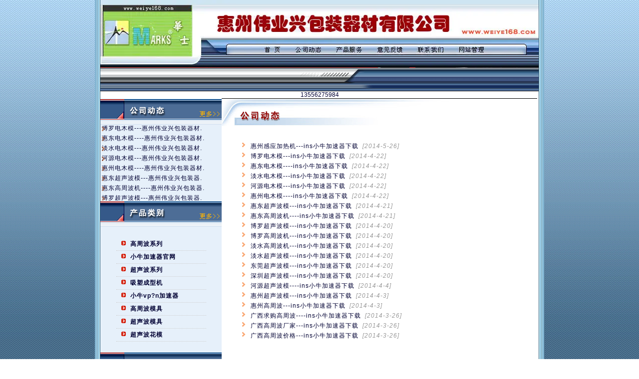

--- FILE ---
content_type: text/html
request_url: https://www.jsshy.com/news.html
body_size: 3659
content:
<!DOCTYPE html PUBLIC "-//W3C//DTD XHTML 1.0 Transitional//EN" "http://www.w3.org/TR/xhtml1/DTD/xhtml1-transitional.dtd">
<html xmlns="http://www.w3.org/1999/xhtml">


<head>
<meta http-equiv="Content-Type" content="text/html; charset=gb2312" />
<title>ins小牛加速器下载|河源高周波|惠州高周波模|惠州高周波|惠州高周波熔断机|惠州超声波机|惠州吸塑包装机|惠州打包机|惠州真空包装机|惠州收缩炉|惠州熔断机|惠州超声波模|惠州电木模</title><meta name="keywords" content="ins小牛加速器下载,小牛vp?n加速器,小牛加速器官网" />
<link href="css/style.css" rel="stylesheet" type="text/css" />
</head>

<body>
<div id="body_bg">
 <div id="sitebody">
  <div><div align="center">
<TABLE>
<TBODY>
<TR>
<TD><IMG style="FILTER: ; WIDTH: 878px; HEIGHT: 135px" height=135 alt="" hspace=0 src="jpg/20090316092547765.webp" width=878 useMap=#Map border=0></TD></TR>
<TR>
<TD>
</TD></TR>
<TR>
<TD><IMG height=48 alt="" hspace=0 src="gif/20090310165409469.gif" width=878 border=0></TD></TR></TBODY></TABLE><MAP name=Map>13556275984<AREA shape=RECT coords=320,88,376,109 href="index-2.html"><AREA shape=RECT coords=385,88,450,111 href="news.html"><AREA shape=RECT coords=466,88,534,109 href="product_list.html"><AREA shape=RECT coords=548,89,614,109 href="feedback.html"><AREA shape=RECT coords=629,88,696,111 href="contact.html"><AREA shape=RECT target=_blank coords=713,88,775,112 href="index-3.html"></MAP><div> </div>
   <div id="content">
    <table>
	 <tr>
	  <td class="left_content">
	   <div><img src="gif/left_company_title.gif" width="243" height="55" border="0" /></div>
	   <div>
	     <div id=maq style="OVERFLOW: hidden; WIDTH: 240px; HEIGHT: 150px">
           <div id=mtext>
                          <table width="98%" border="0" align="center" cellpadding="0" cellspacing="2">
               <tr>
                 <td><li class="li2">
                     <div align="left">
                       <a href=show_newse340.html?id=59&amp;class_1=14&amp;class_2= title='惠州感应加热机---ins小牛加速器下载' target='_blank'>惠州感应加热机---惠州伟业兴包装.</a>                     </div>
                 </li></td>
               </tr>
             </table>
                          <table width="98%" border="0" align="center" cellpadding="0" cellspacing="2">
               <tr>
                 <td><li class="li2">
                     <div align="left">
                       <a href=show_news6156.html?id=58&amp;class_1=14&amp;class_2= title='博罗电木模---ins小牛加速器下载' target='_blank'>博罗电木模---惠州伟业兴包装器材.</a>                     </div>
                 </li></td>
               </tr>
             </table>
                          <table width="98%" border="0" align="center" cellpadding="0" cellspacing="2">
               <tr>
                 <td><li class="li2">
                     <div align="left">
                       <a href=show_news9ce5.html?id=57&amp;class_1=14&amp;class_2= title='惠东电木模----ins小牛加速器下载' target='_blank'>惠东电木模----惠州伟业兴包装器材.</a>                     </div>
                 </li></td>
               </tr>
             </table>
                          <table width="98%" border="0" align="center" cellpadding="0" cellspacing="2">
               <tr>
                 <td><li class="li2">
                     <div align="left">
                       <a href=show_news3868.html?id=56&amp;class_1=14&amp;class_2= title='淡水电木模---ins小牛加速器下载' target='_blank'>淡水电木模---惠州伟业兴包装器材.</a>                     </div>
                 </li></td>
               </tr>
             </table>
                          <table width="98%" border="0" align="center" cellpadding="0" cellspacing="2">
               <tr>
                 <td><li class="li2">
                     <div align="left">
                       <a href=show_news135b.html?id=55&amp;class_1=14&amp;class_2= title='河源电木模---ins小牛加速器下载' target='_blank'>河源电木模---惠州伟业兴包装器材.</a>                     </div>
                 </li></td>
               </tr>
             </table>
                          <table width="98%" border="0" align="center" cellpadding="0" cellspacing="2">
               <tr>
                 <td><li class="li2">
                     <div align="left">
                       <a href=show_news1c96.html?id=54&amp;class_1=14&amp;class_2= title='惠州电木模----ins小牛加速器下载' target='_blank'>惠州电木模----惠州伟业兴包装器材.</a>                     </div>
                 </li></td>
               </tr>
             </table>
                          <table width="98%" border="0" align="center" cellpadding="0" cellspacing="2">
               <tr>
                 <td><li class="li2">
                     <div align="left">
                       <a href=show_newse712.html?id=53&amp;class_1=14&amp;class_2= title='惠东超声波模---ins小牛加速器下载' target='_blank'>惠东超声波模---惠州伟业兴包装器.</a>                     </div>
                 </li></td>
               </tr>
             </table>
                          <table width="98%" border="0" align="center" cellpadding="0" cellspacing="2">
               <tr>
                 <td><li class="li2">
                     <div align="left">
                       <a href=show_newsbb28.html?id=52&amp;class_1=14&amp;class_2= title='惠东高周波机----ins小牛加速器下载' target='_blank'>惠东高周波机----惠州伟业兴包装器.</a>                     </div>
                 </li></td>
               </tr>
             </table>
                          <table width="98%" border="0" align="center" cellpadding="0" cellspacing="2">
               <tr>
                 <td><li class="li2">
                     <div align="left">
                       <a href=show_news64c2.html?id=51&amp;class_1=14&amp;class_2= title='博罗超声波模---ins小牛加速器下载' target='_blank'>博罗超声波模---惠州伟业兴包装器.</a>                     </div>
                 </li></td>
               </tr>
             </table>
                          <table width="98%" border="0" align="center" cellpadding="0" cellspacing="2">
               <tr>
                 <td><li class="li2">
                     <div align="left">
                       <a href=show_news512d.html?id=50&amp;class_1=14&amp;class_2= title='博罗高周波机---ins小牛加速器下载' target='_blank'>博罗高周波机---惠州伟业兴包装器.</a>                     </div>
                 </li></td>
               </tr>
             </table>
                        </div>
	       <div id=m0></div>
	       </div>
	     <SCRIPT>
              var speed=100  //调整滚动速度
               m0.innerHTML=mtext.innerHTML
               function Marquee(){
              if(m0.offsetTop-maq.scrollTop<=0)
               maq.scrollTop-=mtext.offsetHeight
                 else{
                    maq.scrollTop++
                      }
                     }
               var MyMar=setInterval(Marquee,speed)
               maq.onmouseover=function() {clearInterval(MyMar)}
               maq.onmouseout=function() {MyMar=setInterval(Marquee,speed)}
               </SCRIPT>
	   </div>
	   <div><img src="gif/left_product_title.gif" width="243" height="55" border="0"  /></div>
	   <div><br><table cellpadding=0 cellspacing=0 width=180 align=center>  <tr>

    <td width="200" height=27 align="left" valign="bottom" class="page_menu">
	<a href='product_listf986.html?type=class_1&amp;id=32'>			高周波系列</a>
	</td>
  </tr>
  <tr>
    <td>
	<div style="width:180">
	  	</div>

    </td>
  </tr>
  <tr>

    <td width="200" height=27 align="left" valign="bottom" class="page_menu">
	<a href='product_list34b7.html?type=class_1&amp;id=33'>			小牛加速器官网</a>
	</td>
  </tr>
  <tr>
    <td>
	<div style="width:180">
	  	</div>

    </td>
  </tr>
  <tr>

    <td width="200" height=27 align="left" valign="bottom" class="page_menu">
	<a href='product_list3a58.html?type=class_1&amp;id=34'>			超声波系列</a>
	</td>
  </tr>
  <tr>
    <td>
	<div style="width:180">
	  	</div>

    </td>
  </tr>
  <tr>

    <td width="200" height=27 align="left" valign="bottom" class="page_menu">
	<a href='product_listd26e.html?type=class_1&amp;id=35'>			吸塑成型机</a>
	</td>
  </tr>
  <tr>
    <td>
	<div style="width:180">
	  	</div>

    </td>
  </tr>
  <tr>

    <td width="200" height=27 align="left" valign="bottom" class="page_menu">
	<a href='product_list52b0.html?type=class_1&amp;id=36'>			小牛vp?n加速器</a>
	</td>
  </tr>
  <tr>
    <td>
	<div style="width:180">
	  	</div>

    </td>
  </tr>
  <tr>

    <td width="200" height=27 align="left" valign="bottom" class="page_menu">
	<a href='product_listd042.html?type=class_1&amp;id=37'>			高周波模具</a>
	</td>
  </tr>
  <tr>
    <td>
	<div style="width:180">
	  	</div>

    </td>
  </tr>
  <tr>

    <td width="200" height=27 align="left" valign="bottom" class="page_menu">
	<a href='product_list3b33.html?type=class_1&amp;id=38'>			超声波模具</a>
	</td>
  </tr>
  <tr>
    <td>
	<div style="width:180">
	  	</div>

    </td>
  </tr>
  <tr>

    <td width="200" height=27 align="left" valign="bottom" class="page_menu">
	<a href='product_list53db.html?type=class_1&amp;id=39'>			超声波花模</a>
	</td>
  </tr>
  <tr>
    <td>
	<div style="width:180">
	  	</div>

    </td>
  </tr>
</table><br>
<SCRIPT language=javascript1.2>
function showsubmenu(sid)
{  
whichEl = eval("submenu" + sid);
if (whichEl.style.display == "none")
{
eval("submenu" + sid + ".style.display=\"\";");
}
else
{
eval("submenu" + sid + ".style.display=\"none\";");
}
}
</SCRIPT></div>
	   <div><img src="gif/left_contact_title.gif" width="243" height="55" border="0" /></div>
	   <div style="height:170px; margin-top:10px; margin-left:10px;"> <DIV>
<DIV style="MARGIN: 20px">
<DIV><STRONG><FONT size=3>ins小牛加速器下载</FONT></STRONG></DIV>
<DIV><STRONG>
<DIV><STRONG><SPAN style="FONT-SIZE: 9pt; FONT-FAMILY: 宋体; mso-ascii-font-family: 'Times New Roman'; mso-hansi-font-family: 'Times New Roman'; mso-font-kerning: 1.0pt; mso-bidi-font-family: 'Times New Roman'; mso-ansi-language: EN-US; mso-fareast-language: ZH-CN; mso-bidi-language: AR-SA">
<DIV><SPAN></SPAN><STRONG><FONT size=2>电 话：</FONT><SPAN lang=EN-US style="FONT-SIZE: 9pt; FONT-FAMILY: 'Times New Roman'; mso-font-kerning: 1.0pt; mso-ansi-language: EN-US; mso-fareast-language: ZH-CN; mso-bidi-language: AR-SA; mso-fareast-font-family: 宋体"><FONT face=宋体 size=4>0752-3161367</FONT></SPAN></STRONG></DIV>
<DIV><STRONG><SPAN lang=EN-US style="FONT-SIZE: 9pt; FONT-FAMILY: 'Times New Roman'; mso-font-kerning: 1.0pt; mso-ansi-language: EN-US; mso-fareast-language: ZH-CN; mso-bidi-language: AR-SA; mso-fareast-font-family: 宋体"></SPAN></STRONG><STRONG><FONT size=2>传 真：0752<FONT face=宋体>-8246068</FONT></FONT></STRONG></DIV>
<DIV></SPAN></STRONG><SPAN style="FONT-SIZE: 9pt; FONT-FAMILY: 宋体; mso-ascii-font-family: 'Times New Roman'; mso-hansi-font-family: 'Times New Roman'; mso-font-kerning: 1.0pt; mso-bidi-font-family: 'Times New Roman'; mso-ansi-language: EN-US; mso-fareast-language: ZH-CN; mso-bidi-language: AR-SA"></SPAN><FONT size=2><STRONG>手 机:&nbsp; 13556275984 </STRONG></FONT></DIV></DIV>
<DIV><STRONG>联系人：韦先生</STRONG></DIV></STRONG></DIV>
<DIV><STRONG>网 址：</STRONG><A href="index.html"><STRONG>www.<FONT face=Verdana>weiye168.com</FONT></STRONG></A></DIV>
<DIV><STRONG>
<DIV><STRONG>M a il:&nbsp;&nbsp; </STRONG><STRONG><A href="mailto:hzweiye168@aliyun.com">hzweiye168@aliyun.com</A></STRONG></DIV>
<DIV>&nbsp;</DIV></STRONG></DIV>
<DIV><STRONG>地 址：<SPAN style="FONT-SIZE: 9pt; FONT-FAMILY: 宋体; mso-ascii-font-family: 'Times New Roman'; mso-hansi-font-family: 'Times New Roman'; mso-font-kerning: 1.0pt; mso-bidi-font-family: 'Times New Roman'; mso-ansi-language: EN-US; mso-fareast-language: ZH-CN; mso-bidi-language: AR-SA">广东省惠州市仲恺高新</SPAN></STRONG></DIV>
<DIV><STRONG><SPAN style="FONT-SIZE: 9pt; FONT-FAMILY: 宋体; mso-ascii-font-family: 'Times New Roman'; mso-hansi-font-family: 'Times New Roman'; mso-font-kerning: 1.0pt; mso-bidi-font-family: 'Times New Roman'; mso-ansi-language: EN-US; mso-fareast-language: ZH-CN; mso-bidi-language: AR-SA">&nbsp;&nbsp;&nbsp;&nbsp;&nbsp; 区五一工业区。</SPAN></STRONG></DIV>
<DIV>
<DIV><FONT face=黑体 size=4></FONT>&nbsp;</DIV>
<DIV><FONT face=黑体 size=4>代客加工：超声波产品，高周波产品，吸塑包装产品。</FONT></DIV>
<DIV><FONT size=4>高难度超声波模制作及解决方案。</FONT></DIV></DIV></DIV></DIV></div>
	   
	   </td>
	  <td>
	   <div><img src="gif/page_news_title.gif" width="632" height="56" border="0" /></div>
	   <div style="height:500px; padding-top:10px; padding-left:10px; margin:20px;">
	   <table width="95%"  border="0" cellpadding="2" cellspacing="3">
                                                    <tr bgcolor="#FFFFFF" onMouseOver = "this.style.backgroundColor = '#EEEEEE'" onMouseOut = "this.style.backgroundColor = ''" style="CURSOR:hand">
                            <td width="5%" align="center"><img src="gif/icon02.gif" width="6" height="12"></td>
                            <td width="95%"><a href=show_newse340.html?id=59&amp;class_1=14&amp;class_2=>惠州感应加热机---ins小牛加速器下载</a> <font color="#999999"><i>&nbsp;[2014-5-26]</i></font></td>
                          </tr>
                                                    <tr bgcolor="#FFFFFF" onMouseOver = "this.style.backgroundColor = '#EEEEEE'" onMouseOut = "this.style.backgroundColor = ''" style="CURSOR:hand">
                            <td width="5%" align="center"><img src="gif/icon02.gif" width="6" height="12"></td>
                            <td width="95%"><a href=show_news6156.html?id=58&amp;class_1=14&amp;class_2=>博罗电木模---ins小牛加速器下载</a> <font color="#999999"><i>&nbsp;[2014-4-22]</i></font></td>
                          </tr>
                                                    <tr bgcolor="#FFFFFF" onMouseOver = "this.style.backgroundColor = '#EEEEEE'" onMouseOut = "this.style.backgroundColor = ''" style="CURSOR:hand">
                            <td width="5%" align="center"><img src="gif/icon02.gif" width="6" height="12"></td>
                            <td width="95%"><a href=show_news9ce5.html?id=57&amp;class_1=14&amp;class_2=>惠东电木模----ins小牛加速器下载</a> <font color="#999999"><i>&nbsp;[2014-4-22]</i></font></td>
                          </tr>
                                                    <tr bgcolor="#FFFFFF" onMouseOver = "this.style.backgroundColor = '#EEEEEE'" onMouseOut = "this.style.backgroundColor = ''" style="CURSOR:hand">
                            <td width="5%" align="center"><img src="gif/icon02.gif" width="6" height="12"></td>
                            <td width="95%"><a href=show_news3868.html?id=56&amp;class_1=14&amp;class_2=>淡水电木模---ins小牛加速器下载</a> <font color="#999999"><i>&nbsp;[2014-4-22]</i></font></td>
                          </tr>
                                                    <tr bgcolor="#FFFFFF" onMouseOver = "this.style.backgroundColor = '#EEEEEE'" onMouseOut = "this.style.backgroundColor = ''" style="CURSOR:hand">
                            <td width="5%" align="center"><img src="gif/icon02.gif" width="6" height="12"></td>
                            <td width="95%"><a href=show_news135b.html?id=55&amp;class_1=14&amp;class_2=>河源电木模---ins小牛加速器下载</a> <font color="#999999"><i>&nbsp;[2014-4-22]</i></font></td>
                          </tr>
                                                    <tr bgcolor="#FFFFFF" onMouseOver = "this.style.backgroundColor = '#EEEEEE'" onMouseOut = "this.style.backgroundColor = ''" style="CURSOR:hand">
                            <td width="5%" align="center"><img src="gif/icon02.gif" width="6" height="12"></td>
                            <td width="95%"><a href=show_news1c96.html?id=54&amp;class_1=14&amp;class_2=>惠州电木模----ins小牛加速器下载</a> <font color="#999999"><i>&nbsp;[2014-4-22]</i></font></td>
                          </tr>
                                                    <tr bgcolor="#FFFFFF" onMouseOver = "this.style.backgroundColor = '#EEEEEE'" onMouseOut = "this.style.backgroundColor = ''" style="CURSOR:hand">
                            <td width="5%" align="center"><img src="gif/icon02.gif" width="6" height="12"></td>
                            <td width="95%"><a href=show_newse712.html?id=53&amp;class_1=14&amp;class_2=>惠东超声波模---ins小牛加速器下载</a> <font color="#999999"><i>&nbsp;[2014-4-21]</i></font></td>
                          </tr>
                                                    <tr bgcolor="#FFFFFF" onMouseOver = "this.style.backgroundColor = '#EEEEEE'" onMouseOut = "this.style.backgroundColor = ''" style="CURSOR:hand">
                            <td width="5%" align="center"><img src="gif/icon02.gif" width="6" height="12"></td>
                            <td width="95%"><a href=show_newsbb28.html?id=52&amp;class_1=14&amp;class_2=>惠东高周波机----ins小牛加速器下载</a> <font color="#999999"><i>&nbsp;[2014-4-21]</i></font></td>
                          </tr>
                                                    <tr bgcolor="#FFFFFF" onMouseOver = "this.style.backgroundColor = '#EEEEEE'" onMouseOut = "this.style.backgroundColor = ''" style="CURSOR:hand">
                            <td width="5%" align="center"><img src="gif/icon02.gif" width="6" height="12"></td>
                            <td width="95%"><a href=show_news64c2.html?id=51&amp;class_1=14&amp;class_2=>博罗超声波模---ins小牛加速器下载</a> <font color="#999999"><i>&nbsp;[2014-4-20]</i></font></td>
                          </tr>
                                                    <tr bgcolor="#FFFFFF" onMouseOver = "this.style.backgroundColor = '#EEEEEE'" onMouseOut = "this.style.backgroundColor = ''" style="CURSOR:hand">
                            <td width="5%" align="center"><img src="gif/icon02.gif" width="6" height="12"></td>
                            <td width="95%"><a href=show_news512d.html?id=50&amp;class_1=14&amp;class_2=>博罗高周波机---ins小牛加速器下载</a> <font color="#999999"><i>&nbsp;[2014-4-20]</i></font></td>
                          </tr>
                                                    <tr bgcolor="#FFFFFF" onMouseOver = "this.style.backgroundColor = '#EEEEEE'" onMouseOut = "this.style.backgroundColor = ''" style="CURSOR:hand">
                            <td width="5%" align="center"><img src="gif/icon02.gif" width="6" height="12"></td>
                            <td width="95%"><a href=show_newsa3c1.html?id=49&amp;class_1=14&amp;class_2=>淡水高周波机---ins小牛加速器下载</a> <font color="#999999"><i>&nbsp;[2014-4-20]</i></font></td>
                          </tr>
                                                    <tr bgcolor="#FFFFFF" onMouseOver = "this.style.backgroundColor = '#EEEEEE'" onMouseOut = "this.style.backgroundColor = ''" style="CURSOR:hand">
                            <td width="5%" align="center"><img src="gif/icon02.gif" width="6" height="12"></td>
                            <td width="95%"><a href=show_newsccdc.html?id=48&amp;class_1=14&amp;class_2=>淡水超声波模---ins小牛加速器下载</a> <font color="#999999"><i>&nbsp;[2014-4-20]</i></font></td>
                          </tr>
                                                    <tr bgcolor="#FFFFFF" onMouseOver = "this.style.backgroundColor = '#EEEEEE'" onMouseOut = "this.style.backgroundColor = ''" style="CURSOR:hand">
                            <td width="5%" align="center"><img src="gif/icon02.gif" width="6" height="12"></td>
                            <td width="95%"><a href=show_news6d2a.html?id=47&amp;class_1=14&amp;class_2=>东莞超声波模---ins小牛加速器下载</a> <font color="#999999"><i>&nbsp;[2014-4-20]</i></font></td>
                          </tr>
                                                    <tr bgcolor="#FFFFFF" onMouseOver = "this.style.backgroundColor = '#EEEEEE'" onMouseOut = "this.style.backgroundColor = ''" style="CURSOR:hand">
                            <td width="5%" align="center"><img src="gif/icon02.gif" width="6" height="12"></td>
                            <td width="95%"><a href=show_newscd5f.html?id=46&amp;class_1=14&amp;class_2=>深圳超声波模---ins小牛加速器下载</a> <font color="#999999"><i>&nbsp;[2014-4-20]</i></font></td>
                          </tr>
                                                    <tr bgcolor="#FFFFFF" onMouseOver = "this.style.backgroundColor = '#EEEEEE'" onMouseOut = "this.style.backgroundColor = ''" style="CURSOR:hand">
                            <td width="5%" align="center"><img src="gif/icon02.gif" width="6" height="12"></td>
                            <td width="95%"><a href=show_newsc24c.html?id=45&amp;class_1=14&amp;class_2=>河源超声波模----ins小牛加速器下载</a> <font color="#999999"><i>&nbsp;[2014-4-4]</i></font></td>
                          </tr>
                                                    <tr bgcolor="#FFFFFF" onMouseOver = "this.style.backgroundColor = '#EEEEEE'" onMouseOut = "this.style.backgroundColor = ''" style="CURSOR:hand">
                            <td width="5%" align="center"><img src="gif/icon02.gif" width="6" height="12"></td>
                            <td width="95%"><a href=show_news6187.html?id=44&amp;class_1=14&amp;class_2=>惠州超声波模---ins小牛加速器下载</a> <font color="#999999"><i>&nbsp;[2014-4-3]</i></font></td>
                          </tr>
                                                    <tr bgcolor="#FFFFFF" onMouseOver = "this.style.backgroundColor = '#EEEEEE'" onMouseOut = "this.style.backgroundColor = ''" style="CURSOR:hand">
                            <td width="5%" align="center"><img src="gif/icon02.gif" width="6" height="12"></td>
                            <td width="95%"><a href=show_newsf4e9.html?id=43&amp;class_1=14&amp;class_2=>惠州高周波---ins小牛加速器下载</a> <font color="#999999"><i>&nbsp;[2014-4-3]</i></font></td>
                          </tr>
                                                    <tr bgcolor="#FFFFFF" onMouseOver = "this.style.backgroundColor = '#EEEEEE'" onMouseOut = "this.style.backgroundColor = ''" style="CURSOR:hand">
                            <td width="5%" align="center"><img src="gif/icon02.gif" width="6" height="12"></td>
                            <td width="95%"><a href=show_newsd7d9.html?id=42&amp;class_1=14&amp;class_2=>广西求购高周波----ins小牛加速器下载</a> <font color="#999999"><i>&nbsp;[2014-3-26]</i></font></td>
                          </tr>
                                                    <tr bgcolor="#FFFFFF" onMouseOver = "this.style.backgroundColor = '#EEEEEE'" onMouseOut = "this.style.backgroundColor = ''" style="CURSOR:hand">
                            <td width="5%" align="center"><img src="gif/icon02.gif" width="6" height="12"></td>
                            <td width="95%"><a href=show_news6bae.html?id=41&amp;class_1=14&amp;class_2=>广西高周波厂家---ins小牛加速器下载</a> <font color="#999999"><i>&nbsp;[2014-3-26]</i></font></td>
                          </tr>
                                                    <tr bgcolor="#FFFFFF" onMouseOver = "this.style.backgroundColor = '#EEEEEE'" onMouseOut = "this.style.backgroundColor = ''" style="CURSOR:hand">
                            <td width="5%" align="center"><img src="gif/icon02.gif" width="6" height="12"></td>
                            <td width="95%"><a href=show_newsb06e.html?id=40&amp;class_1=14&amp;class_2=>广西高周波价格---ins小牛加速器下载</a> <font color="#999999"><i>&nbsp;[2014-3-26]</i></font></td>
                          </tr>
                                    </table>
	   </div>
		<div style="text-align:center; width:600px; padding-top:20px;"><table width=100% border="0" cellspacing="0" align="center" ><tr  height="18"><td>&nbsp;第 <font color=red><strong>1</strong></font> <a href="news5610.html?show=15&amp;action=&amp;searchkey=&amp;this_type=&amp;deptid=&amp;class_1=&amp;class_2=&amp;start_date=&amp;end_date=&amp;start_date1=&amp;end_date1=&amp;start_date2=&amp;end_date2="><b>2</b></a> <a href="news35ba.html?show=30&amp;action=&amp;searchkey=&amp;this_type=&amp;deptid=&amp;class_1=&amp;class_2=&amp;start_date=&amp;end_date=&amp;start_date1=&amp;end_date1=&amp;start_date2=&amp;end_date2="><b>3</b></a> <a href="newsf204.html?show=45&amp;action=&amp;searchkey=&amp;this_type=&amp;deptid=&amp;class_1=&amp;class_2=&amp;start_date=&amp;end_date=&amp;start_date1=&amp;end_date1=&amp;start_date2=&amp;end_date2="><b>4</b></a> 页</td><td>共 54 条，15  条/页，当前第 <font color=red>1</font>/4 页</td><td><a href="news6810.html?show=0&amp;action=&amp;searchkey=&amp;this_type=&amp;deptid=&amp;class_1=&amp;class_2=&amp;start_date=&amp;end_date=&amp;start_date1=&amp;end_date1=&amp;start_date2=&amp;end_date2=">首 页</a></td><td>上一页</td><td><a href="news5610.html?show=15&amp;action=&amp;searchkey=&amp;this_type=&amp;deptid=&amp;class_1=&amp;class_2=&amp;start_date=&amp;end_date=&amp;start_date1=&amp;end_date1=&amp;start_date2=&amp;end_date2=">下一页</a> </td><td><a href="newsf204.html?show=45&amp;action=&amp;searchkey=&amp;this_type=&amp;deptid=&amp;class_1=&amp;class_2=&amp;start_date=&amp;end_date=&amp;start_date1=&amp;end_date1=&amp;start_date2=&amp;end_date2=">尾 页</a> </td></tr></table></div>
	   </td>
	 </tr>
	</table>
   </div>
  <div><div align="center">
<TABLE width=878 target="_blank">
<TBODY>
<TR>
<TD bgColor=#ae2d28 width=278>&nbsp;</TD>
<TD bgColor=#034383 width=500>&nbsp;</TD></TR>
<TR>
<TD bgColor=#e6f0fa height=40 colSpan=2 align=center>
<DIV style="MARGIN: 15px">&nbsp;&copy; ins小牛加速器下载13556275984&nbsp;&nbsp;<A href="https://beian.miit.gov.cn/" target=_blank>粤ICP备14012695号-1</A><FONT face=Verdana>&nbsp; <IMG src="www.hzbiz.com/png/gongan.webp" width=20 height=21><A href="http://www.beian.gov.cn/portal/registerSystemInfo?recordcode=44133002100045" target=_blank><FONT face=Verdana>粤公网安备 <FONT face=Verdana>44133002100066号</FONT> </FONT></A>技术支持：<A href="http://www.hzbiz.com/" target=_blank>惠州商网</A>&nbsp;&nbsp;</FONT></DIV>

</TD></TR></TBODY></TABLE><div></div>
 </div>
 </div>
</body>


</html>


--- FILE ---
content_type: text/css
request_url: https://www.jsshy.com/css/style.css
body_size: 486
content:
/*页面公共样式设置*/

body {
	font-family: Arial, Helvetica, sans-serif, "宋体";
	font-size: 12px;
	color: #003;
	margin:0;
	padding:0;
	background-image: url(../gif/bg.gif);
	background-repeat: repeat;
}
body a{ color:#003; text-decoration:none;}
body a:hover{ color:#f60;}

#body_bg{
	text-decoration: none;
	background-image: url(../gif/body_bg.gif);
	background-repeat: repeat-x;
	width: 100%;
}

#sitebody{
	width: 900px;
	margin:0 auto;
	background-image: url(../gif/content_bg.gif);
	background-repeat: repeat-y;
}

#content{ width:878px; text-align:left; letter-spacing:1px;
	line-height:20px;
}

/*去除表格的行、列边距样式设置*/
table,td
{
	border-collapse: collapse;
	padding: 0px;
	vertical-align: top;	
}

/*首页样式设置*/

.left_content{
	background-color: #E6F0FA;
	width: 243px;
}

li{
	list-style-type: none;
	background-image: url(../gif/icon02.gif);
	background-repeat: no-repeat;
	background-position: left center;
}

.index_about{
	text-align: left;
	margin: 10px;
}

.page_menu{
	font-weight: bold;
	padding-left:28px;
	line-height:24px;
	height:25px;
	letter-spacing: 1px;
	background-position: 10px 6px;
	border-bottom: 1px dotted #ccc;
	background-image: url(../gif/icon05.gif);
	background-repeat: no-repeat;
}

.product_list{ text-align:center; padding-right:20px;}